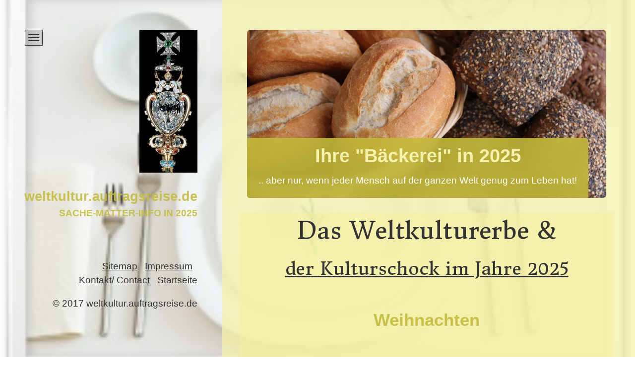

--- FILE ---
content_type: text/html
request_url: https://www.weltkultur.auftragsreise.de/weihnacht-2012.html
body_size: 10579
content:
<!DOCTYPE html> <html prefix="og: https://ogp.me/ns#" class="no-js responsivelayout" lang="de" data-zpdebug="false" data-ptr="" data-pagename="Weihnacht 2012"> <head> <meta http-equiv="content-type" content="text/html; charset=utf-8"> <meta name="viewport" content="width=device-width, initial-scale=1.0"> <meta name="description" content="Hier finden Sie Informationsmaterial f&#252;r das eigentliche Weltkulturerbe, welches besonders auch f&#252;r jeden Touristen eine Grundlage bilden sollte."> <meta name="keywords" content="Weihnacht 2012, Schulden machen, Bev&#246;lkerung, h&#246;chste Wohlst&#228;nde,"> <meta name="generator" content="Zeta Producer 16.8.6.0, ZP16X, 04.06.2024 11:28:10"> <meta name="robots" content="index, follow"> <title>Weihnacht 2012</title> <meta property="og:type" content="website"> <meta property="og:title" content="Das Weltkulturerbe/ The World-Cultural-Heritage"> <meta property="og:description" content="This homepage reports about the daily zeitgeist, which dominates mankind more and more and it offers direct solutions and future-oriented instructions, which are partly supported by commands. ______ Diese Homepage berichtet von dem täglichen Zeitgeist, der die Menschheit immer mehr beherrscht und bietet direkte Lösungen und zukunftsorientierte Anweisungen an, die teilweise durch Befehle untermauert werden, die teilweise durch Befehle untermauert werden."> <meta property="og:url" content="http://www.weltkultur.auftragsreise.de/weihnacht-2012.html"> <meta property="twitter:card" content="summary_large_image"> <meta property="twitter:title" content="Das Weltkulturerbe/ The World-Cultural-Heritage"> <meta property="twitter:description" content="This homepage reports about the daily zeitgeist, which dominates mankind more and more and it offers direct solutions and future-oriented instructions, which are partly supported by commands. ______ Diese Homepage berichtet von dem täglichen Zeitgeist, der die Menschheit immer mehr beherrscht und bietet direkte Lösungen und zukunftsorientierte Anweisungen an, die teilweise durch Befehle untermauert werden, die teilweise durch Befehle untermauert werden."> <meta property="og:image" content="http://www.weltkultur.auftragsreise.de/media/images/7-large.jpg"> <meta property="og:image:width" content="300"> <meta property="og:image:height" content="200"> <meta property="og:image:alt" content=""> <meta property="twitter:image" content="http://www.weltkultur.auftragsreise.de/media/images/7-large.jpg"> <script>
		document.documentElement.className = document.documentElement.className.replace(/no-js/g, 'js');
	</script> <link rel="stylesheet" href="assets/bundle.css?v=638779039709118627"> <link rel="stylesheet" href="assets/bundle-print.css?v=638756748602937030" media="print"> <script src="assets/bundle.js?v=638779039709118627"></script> <link rel="canonical" href="http://www.weltkultur.auftragsreise.de/weihnacht-2012.html"> <link rel="preload" href="assets/fonts/fontawesome-webfont.woff2?v=4.7.0" as="font" type="font/woff2" crossorigin=""> <script>
		// if after 1000ms we haven't got webfonts, show the user something, a FOUT is better than nothing
		// http://kevindew.me/post/47052453532/a-fallback-for-when-google-web-font-loader-fails
		setTimeout(function() {
			// you can have the webfont.js cached but still have no classes fire and you will have a window.WebFontConfig object
			if ( ! ("WebFont" in window)) {
				// non wfl loader class name because their events could still fire
				document.getElementsByTagName("html")[0].className += " wf-fail";
			}
		}, 1000);
	
		WebFontConfig = {
			custom: { 
				families: [ 'Akronim:400,700', 'Donegal+One:400,700', 'Abel:400,700', 'Aclonica:400', 'Astloch:400,700' ], 
				urls: ['media/fonts/zp-webfonts.css?v=1598322125']
			}
		};
	</script> <script src="assets/js/webfont/1.6.28/webfont-local.js"></script> <link class="zpfaviconmeta" rel="shortcut icon" type="image/x-icon" href="assets/stock-images/standard-favicon.ico?v=2021070601"> <style id="zple_container_106">
#container_106{background-color: rgba(243, 240, 162, 0.61) !important;}
</style> </head> <body data-pageid="580" id="bella-responsive" class="notouch"> <a href="#zpMainContent" class="zp-skiplink">Zum Hauptinhalt springen</a> <div id="bg"> <img src="assets/0883828a22ee4560a848c065bd6b1aa1.jpg" alt="decorative background image" class="bg"> </div> <a id="top"></a> <div id="page" class="clearfix"> <div id="sidebar" class="clearfix"> <div id="nav"> <script>
		function getParameterByNamezpsearchform(name) {
			name = name.replace(/[\[]/, "\\\[").replace(/[\]]/, "\\\]");
			var regexS = "[\\?&]" + name + "=([^&#]*)";
			var regex = new RegExp(regexS);
			var results = regex.exec(window.location.search);
			if(results == null) {
				return "";
			}
			else {
				return decodeURIComponent(results[1].replace(/\+/g, " "));
			}
		}
		function encode_htmlzpsearchform(astring) { //helps prevent XSS e.g. when printing search strings
			astring = typeof astring !== 'undefined' ? astring : "";

			astring = astring.replace(/</g, "&lt;");
			astring = astring.replace(/>/g, "&gt;");
			astring = astring.replace(/"/g, "&quo" + "t;");
			astring = astring.replace(/'/g, "&#x27;");
			astring = astring.replace(/\//g, "&#x2F;");
			astring = astring.replace(/\[\$/g, "");
			astring = astring.replace(/\$\]/g, "");

			return astring;
		}
		function searchzpsearchform() {
			var formId = "zpsearchform";
			if (document.getElementById(formId).q.value == 'Suchbegriff') {
				return false;
			}
			else if ($z.trim(document.getElementById(formId).q.value).length === 0) {
				alert("Bitte geben Sie einen Suchbegriff ein.");
				return false;
			}
			else{
				return;
			}
		}
	</script> <form id="zpsearchform" name="searchengine1" onsubmit="return searchzpsearchform()" action="suche.html" method="get" class="zpsearchform"> <input id="zpsearchfield" class="zpsearchfield typetext" type="text" name="q" title="Suche" placeholder="Suchbegriff" aria-label="Suchbegriff"> <input id="zpsearchbutton" class="zpsearchbutton" type="image" name="submit" src="assets/stock-images/default-magnifier.png" alt="Suchen" title="Suchen" aria-label="Suchen"> </form> <script>
	$(document).ready(function(){
		// set form field value to searchstring
		var tmpSearchstring = getParameterByNamezpsearchform("q");
		if ( tmpSearchstring ){
			// fill layout searchfield with searchsting
			document.getElementById("zpsearchform").q.value = tmpSearchstring;
			// fill search page searchfield with searchsting
			document.getElementById("zpsearchengine").q2.value = tmpSearchstring;
			// focus search page searchfield
			document.getElementById("zpsearchengine").q2.focus();
		}
	});
	</script> <ul class="zpmarkactive default touchhovermenu clickhovermenu out" data-trianglemode="true" role="menu"><li class="zpnodefaults" role="menuitem"><a href="index.html" data-isredirected="false">Startseite</a></li><li class="zpnodefaults" role="menuitem"><a href="welcome-in-atomic-age.html" data-isredirected="false">Welcome in Atomic Age</a></li><li class="zpnodefaults" role="menuitem"><a href="willkommen-im-atomzeitalter.html" data-isredirected="false">Willkommen im Atomzeitalter</a></li><li class="zpnodefaults" role="menuitem"><a href="welt-business-planung.html" data-isredirected="false">Welt-Business-Planung</a></li><li class="zpnodefaults" role="menuitem"><a href="business-plan-the-business.html" data-isredirected="false">Business-Plan/ The Business</a></li><li class="zpnodefaults" role="menuitem"><a href="from-the-bakery.html" data-isredirected="false">From The Bakery</a></li><li class="zpnodefaults haschilds" role="menuitem"><a aria-haspopup="true" aria-expanded="false" href="weiter-so.html" data-isredirected="false">Weiter so?</a><ul><li class="zpnodefaults" role="menuitem"><a href="weihnacht-christmas.html" data-isredirected="false">Weihnacht / Christmas</a></li><li class="zpnodefaults" role="menuitem"><a class="active" href="weihnacht-2012.html" data-isredirected="false">Weihnacht 2012</a></li></ul></li><li class="zpnodefaults" role="menuitem"><a href="aus-der-backstube.html" data-isredirected="false">Aus der Backstube</a></li><li class="zpnodefaults haschilds" role="menuitem"><a aria-haspopup="true" aria-expanded="false" href="sauberes-trinkwasser.html" data-isredirected="false">Sauberes Trinkwasser</a><ul><li class="zpnodefaults" role="menuitem"><a href="clean-drinking-water.html" data-isredirected="false">Clean Drinking Water</a></li></ul></li><li class="zpnodefaults" role="menuitem"><a href="one-more-time.html" data-isredirected="false">One More Time?</a></li><li class="zpnodefaults haschilds" role="menuitem"><a aria-haspopup="true" aria-expanded="false" href="die-obergrenze.html" data-isredirected="false">Die Obergrenze</a><ul><li class="zpnodefaults" role="menuitem"><a href="the-upper-limit.html" data-isredirected="false">The Upper Limit</a></li></ul></li><li class="zpnodefaults" role="menuitem"><a href="the-stress-world.html" data-isredirected="false">The Stress World</a></li><li class="zpnodefaults" role="menuitem"><a href="die-stresswelt.html" data-isredirected="false">Die Stresswelt</a></li><li class="zpnodefaults haschilds" role="menuitem"><a aria-haspopup="true" aria-expanded="false" href="kontakt-contact.php" data-isredirected="false">Kontakt/ Contact</a><ul><li class="zpnodefaults" role="menuitem"><a href="sitemap.html" data-isredirected="false">Sitemap</a></li><li class="zpnodefaults" role="menuitem"><a href="impressum.html" data-isredirected="false">Impressum</a></li></ul></li></ul> <script>
$z(document).ready(function(){
	// we find the active page's a-tag and then walk upwards the dom marking the respective parent li as active/open
	$z('ul.zpmarkactive.default li a.active').parents('li').each(function(index){
		var that = this;
		// do not add open class to immediate parent li
		if ( index > 0 ){
			$z(that).addClass('open');
		}
		$z(that).addClass('active');
		//$z(that).find('> a').addClass('active');
	});
	$z("ul.zpmarkactive.default").removeClass("zpmarkactive");
	
	/*
	$z("ul.zpmarkactive.default li:has(a.active)").addClass("active");
	$z("ul.zpmarkactive.default li.haschilds > a").addClass("haschilds");
	$z("ul.zpmarkactive.default li.haschilds:has(a.active)").addClass("active");
	$z("ul.zpmarkactive.default li.active > a").addClass("active");
	
	$z("ul.zpmarkactive.default").removeClass("zpmarkactive")
	*/
});
</script> </div> <button type="button" id="mobilenavtoggle" class="btn ham" aria-label="Menü ein-/ausblenden"> <span class="first">&nbsp;</span> <span class="mid">&nbsp;</span> <span class="last">&nbsp;</span> </button> <div id="logo"> <a class="logo" href="index.html"><img src="assets/b56105ecaba194e128af6cddbe9c72c2-royal-tiaras-royal-jewels.jpg" width="117" height="288" alt="index.html" title="weltkultur.auftragsreise.de Sache-Matter-Info in 2025"></a> </div> <p class="webname"> <b>weltkultur.auftragsreise.de</b><br> Sache-Matter-Info in 2025 </p> </div> <div id="content" class="clearfix"> <div id="header"> <a id="a1700"></a> <div id="headerslider" class="flexslider"> <div class="flex-container"> <ul class="slides"> <li class="first"> <img loading="lazy" src="media/images/635457104350137937-large.jpg" width="1024" height="480" class="zpfocal" data-focus-x="50" data-focus-y="50" data-image-w="1024" data-image-h="480" alt=""> <div class="flex-caption"> <h1 style="color: #F5F2AD; text-align: center; ">Ihre "Bäckerei" in 2025</h1> <p style="text-align: center;">.. aber nur, wenn jeder Mensch auf der ganzen Welt genug zum Leben hat!</p> </div> </li> <li> <img loading="lazy" src="media/images/635457106638066784-large.jpg" width="1024" height="480" class="zpfocal" data-focus-x="50" data-focus-y="50" data-image-w="1024" data-image-h="480" alt=""> <div class="flex-caption"> <h2 style="text-align: center; ">Frisches Brot jeden Tag</h2> <p style="text-align: center;">.. entweder für alle Menschen auf der Welt oder aber nur für die Dritte- oder gar Vierte-Welt!</p> </div> </li> <li> <img loading="lazy" src="media/images/3dcbab7ad236476cba8fe1ad5be5385d-large.jpg" width="1024" height="480" class="zpfocal" data-focus-x="50" data-focus-y="50" data-image-w="1024" data-image-h="480" alt=""> <div class="flex-caption"> <h2 style="text-align: center; ">Everybody else should have got enough to eat.</h2> <p style="text-align: center;">Where there's a will there's a way!</p> </div> </li> </ul> </div> </div> <script>
		$z(document).ready(function() {
			var useCssAnimation = false;
			
			var autoplay = true;
			if ( $z("body").hasClass("zpreducemotion") && 'fade' !== 'fade' ){  // don't allow moving animations
				autoplay = false;
			}
			
			function initSlider(){
				//console.log("Num Headers: 3");
				$z('#headerslider .flex-container').flexslider({
					useCSS: useCssAnimation,
					keyboard: true,
					itemMargin: 0,
					animation: 'fade',
					controlsContainer: '#headerslider.flexslider',
					slideshow: autoplay,
					slideshowSpeed: 7000,
					directionNav: true,touch: true,
					controlNav: false,
					randomize: false,
					
					pauseOnHover: true,
					smoothHeight: true,
					start: function(el){
						focalImages();
					},
					prevText: "zur&#252;ck",
					nextText: "weiter"
				});
				$z('#headerslider.flexslider').addClass("inited");
			}
			
			if ( $z('#headerslider .flex-container ul.slides li img').length > 0 ){
				// init flexslider after 1st image has loaded, so have dimensions as quickly as possible without having to wait too long on window loaded or such and can start right with doc ready
				$z('#headerslider .flex-container ul.slides li img').first().one("load", initSlider).each(function() {
					if(this.complete) $z(this).trigger('load');
				}); // .each() is to work around a browser bugs which don't fire load() for cached images http://stackoverflow.com/a/3877079
			}
			else{
				// also init flexslider if it doesn't contain images and is text only
				initSlider();
			}
			
			// make sure the slider is properly resized when the window is resized (400ms after window.resize ended)
			$z('#headerslider .flex-container').on('resize',function(event){
				// prevents slider.resize() from causing a windows.resize event again which looped
				event.stopPropagation();
			});
			var sliderTimeout1700 = null;
			$z(window).on("resize", function(event) {
				clearTimeout(sliderTimeout1700);
				sliderTimeout1700 = setTimeout(function() {
					var slider = $z('#headerslider .flex-container').data('flexslider');   
					debug.log("Resizing Slider: ", slider);
					if ( slider ){  // if slider contains only one image, slider will be undefined
						$z(slider).css('height', '');
						slider.trigger('resize');
					}
					clearTimeout(sliderTimeout1700); 
				}, 400);
			});
			
			// activate links for individual slideshow
			$z('#headerslider .flex-container ul.slides li[data-clickurl]').css("cursor","pointer");
			$z('#headerslider .flex-container ul.slides li[data-clickurl]').on("click", function (event){
				// Because this script captures clicks for a container, it will also fire when a regular link inside the container 
				// is clicked. Therefore, we check below, if a regular link i.e. <a href="#"> was the target of the click.
				// Depending on the browser used, event.target might not be available, but event.srcElement would…
				var targ;
				if (event.target){
					targ = event.target;
				}
				else if (event.srcElement) {
					targ = event.srcElement;
				}
				if (targ.nodeName == "A") {
					// a regular link i.e. in a Caption was clicked. Return early, so the link's href doesn't get overridden
					return;
				}
				
				if ( $z(this).data("clicktarget") ){
					window.open($z(this).data("clickurl"), $z(this).data("clicktarget"));
				}
				else{
					window.location = $z(this).data("clickurl");
				}
				event.preventDefault;
				return false;
			});
		});
  	</script> </div> <div class="articles zpgrid"> <div id="zpMainContent" class="zparea " data-numcolumns="12" data-areaname="Standard" data-pageid="580"> <div id="container_106" class="zpContainer first last zpanimate floatin styled " data-zpeleel="container" data-zpleid="106"> <div class="zpRow standard " data-row-id="433"> <div class="zpColumn odd zpColumnWidth1 c12 first last" style="" data-column-id="483"> <div class="zpColumnItem"> <div id="a1842" data-article-id="1842" data-zpleid="1842" class="articlearea zpwText"> <p style="text-align: center;"><span style="font-family: &quot;Donegal One&quot;; font-size: 48px;">&nbsp; &nbsp; &nbsp;Das Weltkulturerbe &amp; &nbsp; &nbsp;&nbsp;</span><span style="font-family: &quot;Donegal One&quot;; font-size: 48px;">​</span><span style="font-family: &quot;Donegal One&quot;; font-size: 36px;"><u>der Kulturschock im Jahre 2025</u></span><span style="font-family: &quot;Donegal One&quot;; font-size: 48px;">​​​​​</span><br></p> </div> </div> </div> </div> <div class="zpRow standard " data-row-id="325"> <div class="zpColumn odd zpColumnWidth1 c12 first last" style="" data-column-id="372"> <div class="zpColumnItem"> <div id="a1698" data-article-id="1698" data-zpleid="1698" class="articlearea zpwText"> <h2 style="text-align:center;" data-zpfieldname="headline">Weihnachten</h2> <p style="text-align: center;">&nbsp;</p><h2 style="text-align: center;">Frohe Weihnachten und ein glückliches neues Jahr!</h2><div style="text-align: center;"><a href="http://ursulasabisch.netsempress.net/s/cc_images/teaserbox_2430500150.jpg?t=1472824751" rel="lightbox[5798288387]"></a></div><h2 style="text-align: center;"><img title="" class="singleImage fr-draggable" style="HEIGHT: 904px; WIDTH: 1205px;" alt="" src="media/images/001a1718392b41729d9e358453a20440.jpg" width="1205" height="904">&nbsp;</h2><p style="text-align: center;"><span style="font-size: small;">Ursula Kaiserin, Rübenkoppel 1, 23564 Lübeck</span></p><p style="text-align: center;">An die BRD</p><p style="text-align: center;">Unter den Linden 71<br></p><div style="text-align: center;"> 10117 Berlin </div><p style="text-align: center;"><br></p><p style="text-align: center;"><br></p><p style="text-align: center;">&nbsp;(Lübeck, Donnerstag, 27. November 2003)</p><h3 style="text-align: center;">&nbsp;<u>Weihnachten 2012</u>&nbsp;</h3><p style="text-align: center;"><a href="https://www.world-cultural-heritage.de/christmas-letter.html">The&nbsp; free English translation you may find here!</a></p><p style="text-align: center;"><br></p><p style="text-align: center;">Lübeck, Donnerstag, 6. Dez. 2012&nbsp;</p><h3 style="text-align: center;"><u>Weihnachtsgeschäfte</u></h3><p style="text-align: center;">&nbsp;</p><p style="text-align: center;"><span style="font-size: x-large; font-family: Abel;">Sehr geehrte Herrschaften aus Politik, Kirche und Wirtschaft!</span></p><p style="text-align: justify;">Wieder einmal ist heute, Donnerstag, der Tag, an dem Ihre Kaiserin herumdonnern wird.</p><p style="text-align: justify;">Sie als potenzielle Kompetente werden meiner Person bitte unverzüglich erklären, wie es möglich ist, dass ein Land wie die BRD diesen Kredit in Höhe von 43 Milliarden Euro, umgerechnet sind das etwa 86 Milliarden DM, erhält. Das sind Zahlen und Summen, die für einen Menschen nicht mehr nachvollziehbar und realisierbar sind, aber die Geschäfte und Gourmetläden weiterhin bis zur Decke vollgestopft werden!</p><p style="text-align: justify;">Wie ist es möglich, dass ein Land so hohe Schulden machen kann und die Bevölkerung weiterhin leben kann, wie in einem Land, das ganz offensichtlich einen der höchsten Wohlstände weltweit vorweist?</p><p style="text-align: center;"><u>Sie sind nicht mehr gesund!</u></p><p style="text-align: justify;">Sie werden meiner Person erklären, warum in anderen Ländern Menschen aus Mangel an Nahrungsmitteln und aus Mangel an medikamentösen Hilfsmitteln sterben müssen, obwohl doch scheinbar die Möglichkeit besteht, solche hohen Schulden machen zu können, um den gehobenen Standard zu halten oder in solch einen zu kommen.</p><p style="text-align: justify;">Warum ist es dann beispielsweise Angola oder Afghanistan verwehrt aber der BRD gestattet, diese Kredite zu erhalten und wer stellt hier eigentlich die Regeln auf?</p><p style="text-align: justify;">Laut Fischer Weltalmanach 2002 hat 1999 Angola 10.871 Mio. $ und Afghanistan 5.551 Mio. $&nbsp; Auslandsschulden zu verzeichnen, es handelt sich zwar um Dollar, jedoch handelt es sich hierbei um Millionen und nicht um Milliardenbeträge, was man auch sicherlich an der hohen Zahl der Kindersterblichkeit erkennen kann.</p><p style="text-align: justify;">China und Indien lagen 1999 trotz hoher Bevölkerungszahl weit unter Ihren Vorstellungen von Verschuldung.</p><p style="text-align: center;"><u>Woher nimmt die BRD das Geld, woher kommt das Geld??</u></p><p style="text-align: justify;">Sie verfügen über keinerlei wahre Kompetenz, da Sie nicht einmal erkennen können, dass der gesamte Weltwirtschaftskreislauf mit anderen Kreisläufen des Lebens verbunden ist.</p><p style="text-align: justify;">Ihre Kaiserin wünscht solche Leute wie Ihresgleichen nicht mehr auf solchen Plätzen vorzufinden, jetzt nicht und in Zukunft schon gar nicht. Da meine Person immer noch den aller größten Wert auf die Wahrheit legt, muss hiermit klargestellt werden, dass nicht, wie meine Person irrtümlich dachte, die Vereinigten Staaten von Amerika das am meisten erkrankte Volk weltweit sei, sondern die BRD steht eindeutig diesbezüglich an der Spitze.</p><p style="text-align: justify;"><u>Gerade wohl aus diesem Grund sollte die BRD den Kaiser, den König und die Kaiserin stellen. Es musste wohl die erkrankteste Stadt, das erkrankteste Bundesland und der erkrankteste Staat sein, damit gleich alle zusammen durch die Kaiserin bedient werden konnten!</u></p><p style="text-align: justify;">Sie werden bitte unverzüglich einsichtig werden und erkennen müssen, dass Sie aus diesem Wirtschaftskreislauf nur mit ehrlicher Arbeitskraft, das bedeutet, durch die eigene Körperkraft als auch durch die eigene Geisteskraft eines jeden Menschen, gemessen an einem realen Stundenlohn, aus diesem Kreislauf herauskommen werden.</p><p style="text-align: justify;">Sie haben das Volk heruntergewirtschaftet und zwar in vielerlei Hinsicht.</p><p style="text-align: justify;"><u>Diesen herunter gewirtschafteten Menschen, die zahlreicher sind als jeder von uns glaubt, ist es noch nicht einmal bewusst, wie kaputt sie gemacht worden sind.&nbsp;</u></p><p style="text-align: justify;"><u>​</u>Wenn man Menschen herunterwirtschaftet, dann sollte man es dem einzelnen Menschen bewusst werden lassen, damit der Mensch die Möglichkeit erhält, sich wieder aufrichten zu können.</p><p style="text-align: justify;">Nun sind es bereits 4 Millionen arbeitslose Menschen, davon sind über 2 Millionen Männer mit Familien betroffen, die in jeder Hinsicht das Recht auf einen vernünftigen Arbeitsplatz und eine sinnvolle Tätigkeit haben, die den Menschen als Mann ausfüllt. Sie haben sich das Recht durch Ihre Wahlversprechungen genommen, fundamentale Grundgesetze zu ändern, die nicht in Ihr Ressort gehört hätten, wie den straffreien Ehebruch und die Abtreibung und vieles mehr.</p><p style="text-align: justify;">Sie haben aber die Kirche und Religion nicht verboten, sondern nebenher laufen lassen, was nun sehr gefährlich für die betroffenen Geistlichen geworden ist. Umgekehrt hat die Kirche nicht genug Rückgrat gezeigt, um die Menschen vor solchen Kreisläufen zu bewahren, die nun vorhanden sind.</p><p style="text-align: justify;">Durch den Mangel an Arbeitsplätzen haben Sie aus so manch einem Menschen ein halbes Tier gemacht und nicht nur durch den Mangel an Arbeitsplätzen! Die Menschen sind erkrankt in vielerlei Hinsicht, was hier in Lübeck sichtlich deutlich geworden ist.</p><p style="text-align: justify;">Der Deutsche kann sich nach meinen Erkenntnissen besser verbergen und dadurch sehr gut schauspielern, als es viele andere Kulturen zu vermögen können. Der Deutsche kann daher seine Grenzen nicht mehr erkennen und einhalten, hätte er nicht die letzte Ordnung, an die er sich halten kann. Es ist, um es einmal ganz deutlich zu formulieren, nur noch die Straßenverkehrsordnung und es sind die täglichen Sportnachrichten mit dem anschließenden Wetterbericht!*</p><p style="text-align: justify;">Sie werden bitte unverzüglich einsichtig werden und meine Person, die Person des Kaisers und die Person des Königs&nbsp; nicht länger strapazieren lassen, sonst werden Sie das Wort „Untertan“ vorwärts und rückwärts buchstabieren lernen!</p><p style="text-align: justify;">Für Sie und Ihresgleichen ist doch alles nur ein spannendes Spiel, wie es ausgeht, weiß doch keiner. Nur durch ein unersättlich erkranktes Volk sind Sie in diese Machtposition gekommen, welches Sie gewählt hat und hinter Ihnen steht, was jedoch nicht gerade die beste Auszeichnung für Sie und Ihresgleichen ist.</p><p style="text-align: justify;">Ich bin mir ganz sicher, dass Sie und Ihresgleichen gar nicht wissen, was Sie da überhaupt machen, denn 1 Milliarde Euro sind immer noch ungefähr 2.000 Millionen DM und das ganze multipliziert mit 43 ergibt eine Summe, mit der Sie und auch meine Person nicht mehr umgehen können; das nehmen Sie endlich einmal ernsthaft zur Kenntnis!</p><p style="text-align: justify;">Laut Fischer Weltalmanach haben Sie 1997 eine Staatsverschuldung von 2230,9 Mrd. DM vorzuweisen; das sind 22.309.000 Mio. DM und ausgeschrieben sind es 223 090.000.000.000 DM, was niemandem mehr als &nbsp;Summe geläufig sein kann.</p><p style="text-align: justify;">Sie haben die neuen Bundesländer durch eine Staatsverschuldung auf ein hohes Niveau bringen wollen, obwohl es bereits zu diesem Zeitpunkt viele Arbeitslose gab und das Geld für Ihre hohen &nbsp;Ansprüche nicht vorhanden war. Sie haben die Arbeitslosen bezahlen müssen und zusätzlich eine hohe Anzahl an Arbeitslosen durch die neuen Bundesländer geschaffen, so auch dort die Menschen durch die Kultur der alten Bundesländer erkranken lassen.</p><p style="text-align: justify;">Dieses und vieles mehr ist Ihnen vorzuwerfen, aber den größten Vorwurf muss ein Geistlicher nun von der Kaiserin einstecken, denn dieser Personenkreis hatte und hat die Kenntnisse und die Voraussicht für solch eine Entwicklung und genau aus diesem Grunde ist normalerweise auch dieser Personenkreis berechtigt, Ihnen als sogenannter Verantwortlicher den Weg unter der Machtposition Ihrer Obrigkeit aufzuzeigen, an den Sie und andere sich zu halten haben!</p><p style="text-align: justify;">Seien Sie vernünftig und machen Sie keine Dummheiten, indem &nbsp;vielleicht einige von Ihnen, besonders die im Staatsdienst befindlichen Menschen aus der Judikative, aussteigen wollen und sich jemand das Leben nehmen wird. Es gibt zurzeit sicherlich keinen Ausgang mehr, was einige Lübecker bezeugen können sollten, durch den der Mensch sich vor dem Dienen drücken kann.</p><p style="text-align: justify;">Der nächstgelegene Weg würde sicherlich für den Einzelnen noch etwas schwerer zu bewältigen sein als der Weg, den Sie durch Ihre Obrigkeit alle noch kennen lernen werden und schnellstmöglichst kennenlernen sollten!</p><p style="text-align: center;">i.&nbsp;A.</p><p style="text-align: center;">ii.&nbsp;Kaiserin&nbsp;&nbsp;&nbsp;</p><p style="text-align: justify;">Sie werden den Lebensstandard nicht mehr künstlich steuern und somit nicht halten. Sie werden endlich einmal den Mund halten und Erwachsene auf die entsprechenden Plätze lassen. Sie haben jahrelang mit sehr hohen Schulden den Standard in der Medizin, in dem Tourismus, auf dem Baumarkt und in der Unterhaltungsbranche auch noch erhöht, anstatt die Schulden abzubezahlen, Sie albernes Banditenvolk, Sie!</p><h3 style="text-align: center;">Dieses taten Sie jahrelang professionell und immer auf Kosten anderer.</h3><p style="text-align: center;"><span style="color: #008000;"><strong>Es werden sicherlich so einige dieser besagten Professionellen nach oben und auch nach ganz oben geschickt werden müssen und das wohl auch mit Recht!!</strong></span></p><p style="text-align: center;">Überprüft &nbsp;24. Nov .2018</p><p style="text-align: center;"><br></p> </div> </div> <div class="zpColumnItem"> <div id="a1733" data-article-id="1733" data-zpleid="1733" class="articlearea zpwNach_oben"> <p style="text-align:center"><a href="#top" class="zpSO-Uplink" title="" style="display:inline-block;text-align:center"> Nach oben </a></p> </div> </div> </div> </div> </div> </div> </div> </div> <div id="sidebar-bottom" class="sidebar clearfix"> <div id="news"> <div class="zparea " data-numcolumns="12" data-areaname="News" data-pageid="580"> </div> </div> <div id="xmenu" class=""> <a class="xmenulink" href="sitemap.html" target="_self">Sitemap</a> <a class="xmenulink" href="impressum.html" target="_self">Impressum</a> <a class="xmenulink" href="kontakt-contact.php" target="_self">Kontakt/ Contact</a> <a class="xmenulink" href="index.html" target="_self">Startseite</a> </div> <div id="footerinfo"> <p> © 2017 weltkultur.auftragsreise.de </p> </div> </div> </div> <script>
    	var resizeTimer; // used to throttle window.resize, so it doesn't get called too frequent

		function setHeights(){
			var desktopBreakpoint = 960; // needs to correspond with value set in styles.less
			var pageHeight = $z("#page").outerHeight();
			var sidebarHeight = $z("#sidebar").outerHeight() + $z("#sidebar-bottom").outerHeight();
			var footerHeight = $z("#footer").outerHeight() | 0;
			
			var newHeight = pageHeight - footerHeight;
			if ( newHeight + footerHeight < sidebarHeight ){
				newHeight = sidebarHeight - footerHeight;
			}
			
			$z("#content").css("min-height", "");
			if ( $z(window).width() > desktopBreakpoint ) {
				$z("#content").css("min-height", newHeight + "px");
			}
		}

		$z(document).ready(function () {
			// switches the Mobile Navigation-Menu on/off, when "Menu" link is clicked.
			$z("button#mobilenavtoggle").off();
			$z("button#mobilenavtoggle").on("click", function(e){
				e.preventDefault(); 
				e.stopPropagation();
				$z("#mobilenavtoggle").toggleClass("on");
				
				
				$z("#sidebar #nav").slideToggle(300, function (){
					$z("#sidebar #nav").toggleClass("on");
					//clear inline styles set by "slideToggle" so the don't stick around e.g. after window enlargement or orientation change
					$z(this).css("display",""); 	
				});
			});
		
			// setTimeout(setHeights, 250);
		});
		/*
		
		*/
	</script> 
	<!--
	* Layout: Bella Responsive (by StS)
	* $Id: default.html 2024-05-06 10:52:32 +0200 Stefan S  d9801bd3f3e5be9a8efbf4df583845a8d2fb8059 $
	-->
	 </body> </html>